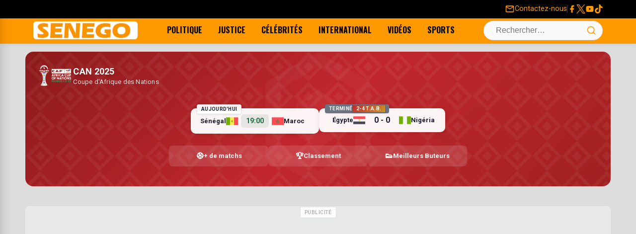

--- FILE ---
content_type: text/html; charset=UTF-8
request_url: https://senego.com/arret-sur-image-elhadj-diouf-et-issiar-dia-decontractes-regardez_167436.html
body_size: 20147
content:
    <!doctype html>
<html lang="fr-FR">
    <head>
        <meta charset="UTF-8">
        <meta name="viewport" content="width=device-width, initial-scale=1.0"/>
        <link rel="profile" href="https://gmpg.org/xfn/11">
        <meta name='robots' content='max-image-preview:large' />
<title>Arrêt sur image: Elhadj Diouf et Issiar Dia décontractés&#8230; Regardez</title>
<link rel="canonical" href="https://senego.com/arret-sur-image-elhadj-diouf-et-issiar-dia-decontractes-regardez_167436.html" />
<link rel='dns-prefetch' href='//securepubads.g.doubleclick.net' />
<link rel='dns-prefetch' href='//pagead2.googlesyndication.com' />
<link rel='dns-prefetch' href='//cdn.ad.plus' />
<meta name="description" content="&nbsp;">
<meta property="og:title" content="Arrêt sur image: Elhadj Diouf et Issiar Dia décontractés&#8230; Regardez" />
<meta property="og:description" content="&nbsp;" />
<meta property="og:url" content="https://senego.com/arret-sur-image-elhadj-diouf-et-issiar-dia-decontractes-regardez_167436.html" />
<meta property="og:site_name" content="Senego.com - Actualité au Sénégal" />
<meta property="og:type" content="article" />
<meta property="og:image" content="https://senego.com/wp-content/uploads/2014/05/senego_el.webp" />
<meta property="fb:app_id" content="132113483494443" />
<meta property="article:published_time" content="2014-05-30T10:31:23+00:00" />
<meta property="article:modified_time" content="2018-02-24T04:19:25+00:00" />
<meta name="twitter:card" content="summary_large_image" />
<meta name="twitter:title" content="Arrêt sur image: Elhadj Diouf et Issiar Dia décontractés&#8230; Regardez" />
<meta name="twitter:description" content="&nbsp;" />
<meta name="twitter:image" content="https://senego.com/wp-content/uploads/2014/05/senego_el.webp" />
<meta name="twitter:site" content="@senego" />
<style id="critical-css"> /* CSS Critique Minimal - First Paint Only */ /* Prévention layout shift - Logo */ .site-branding img{width:210px;height:36px;display:block} /* Layout critique above-the-fold - Prévention layout shift complet */ .site-header{position:sticky;top:0;z-index:1010;height:88px} .top-bar{min-height:32px} .main-navigation-container{min-height:64px} /* Skeleton loading - Éviter FOUC */ .loading-skeleton{background:#f0f0f0;min-height:200px} .post-thumbnail{aspect-ratio:16/9;background:#f0f0f0} /* Critical responsive - Menu mobile */ .desktop-navigation{display:none} @media (min-width:992px){.desktop-navigation{display:flex} .menu-toggle-wrapper{display:none}} </style>
<link rel="preconnect" href="https://fonts.googleapis.com" crossorigin>
<link rel="preconnect" href="https://fonts.gstatic.com" crossorigin>
<link rel="preload" as="style" href="https://fonts.googleapis.com/css2?family=Oswald:wght@400;700&family=Roboto:wght@400;700&display=swap" onload="this.onload=null;this.rel='stylesheet'" crossorigin>
<noscript><link rel="stylesheet" href="https://fonts.googleapis.com/css2?family=Oswald:wght@400;700&family=Roboto:wght@400;700&display=swap" crossorigin></noscript>
<link rel="preload" as="image" href="https://senego.com/assets/logos/logo-rectangle.png">
<link rel="dns-prefetch" href="//fonts.googleapis.com">
<link rel="dns-prefetch" href="//fonts.gstatic.com">
<link rel="dns-prefetch" href="//senego.com">
<link rel="preload" as="image" href="https://senego.com/wp-content/uploads/2014/05/senego_el.webp">
<style id='wp-img-auto-sizes-contain-inline-css'>
img:is([sizes=auto i],[sizes^="auto," i]){contain-intrinsic-size:3000px 1500px}
/*# sourceURL=wp-img-auto-sizes-contain-inline-css */
</style>
<link data-optimized="2" rel="stylesheet" href="https://senego.com/wp-content/litespeed/css/b675b03b75a2f58ddca9f45f2dd3f839.css?ver=989a4" />

<script id="post-views-counter-frontend-js-before" src="[data-uri]" defer></script>

<script type="application/ld+json">{
    "@context": "https://schema.org",
    "@type": "NewsArticle",
    "mainEntityOfPage": {
        "@type": "WebPage",
        "@id": "https://senego.com/arret-sur-image-elhadj-diouf-et-issiar-dia-decontractes-regardez_167436.html"
    },
    "headline": "Arr\u00eat sur image: Elhadj Diouf et Issiar Dia d\u00e9contract\u00e9s&#8230; Regardez",
    "description": "&nbsp;",
    "datePublished": "2014-05-30T10:31:23+00:00",
    "dateModified": "2018-02-24T04:19:25+00:00",
    "author": {
        "@type": "Person",
        "name": "Mbaye Wade",
        "url": "https://senego.com/author/jonasy"
    },
    "publisher": {
        "@type": "NewsMediaOrganization",
        "name": "Senego.com - Actualit\u00e9 au S\u00e9n\u00e9gal",
        "url": "https://senego.com",
        "logo": {
            "@type": "ImageObject",
            "url": "https://senego.com/assets/logos/logo-rectangle.png",
            "width": 600,
            "height": 60
        },
        "sameAs": [
            "https://www.facebook.com/senegosite",
            "https://twitter.com/senego",
            "https://www.youtube.com/channel/UCwzMh0iy29fijWI8H27RrAg"
        ]
    },
    "image": {
        "@type": "ImageObject",
        "url": "https://senego.com/wp-content/uploads/2014/05/senego_el.webp",
        "width": 600,
        "height": 398
    },
    "commentCount": 1,
    "comment": [
        {
            "@type": "Comment",
            "dateCreated": "2014-05-30T13:19:17+00:00",
            "author": {
                "@type": "Person",
                "name": "pol"
            },
            "text": "on s'en fou i don't give a damn mem s'il sont entrain de se masturber niom le rek doul way"
        }
    ],
    "interactionStatistic": [
        {
            "@type": "InteractionCounter",
            "interactionType": "https://schema.org/CommentAction",
            "userInteractionCount": 1
        }
    ]
}</script>
                <script type="text/javascript" src="[data-uri]" defer></script>   
</head>


<body class="wp-singular post-template-default single single-post postid-167436 single-format-standard wp-theme-senego">
    <a class="skip-link screen-reader-text" href="#content">Skip to content</a>

<div id="page" class="site">

    <header id="masthead" class="site-header" role="banner">

        <!-- TOP BAR (Redesigned) -->
        <div class="top-bar">
            <div class="container">
                <div class="top-bar-left">
                    <!-- Intentionally left empty -->
                </div>
                <div class="top-bar-right">
                    <a href="https://senego.com/contacter-senego" class="contact-link">
                        <svg class="very-top-menu-icon" viewBox="0 0 24 24" width="18" height="18">
                            <path fill="currentColor"
                                  d="M22 6c0-1.1-.9-2-2-2H4c-1.1 0-2 .9-2 2v12c0 1.1.9 2 2 2h16c1.1 0 2-.9 2-2V6zm-2 0l-8 5-8-5h16zm0 12H4V8l8 5 8-5v10z"></path>
                        </svg>
                        <span>Contactez-nous</span>
                    </a>
                    <span class="top-bar-separator"></span>
                    <div class="social-links">
                        <a href="https://www.facebook.com/senegosite" target="_blank" rel="noopener noreferrer"
                           aria-label="Facebook">
                            <svg class="social-icon" width="24" height="24" viewBox="0 0 24 24">
                                <path fill="currentColor"
                                      d="M18 2H15a5 5 0 0 0-5 5v3H7v4h3v8h4v-8h3l1-4h-4V7a1 1 0 0 1 1-1h3V2z"/>
                            </svg>
                        </a>
                        <a href="https://x.com/senego" target="_blank" rel="noopener noreferrer" aria-label="Twitter">
                            <svg class="social-icon" width="24" height="24" viewBox="0 0 1200 1227">
                                <path fill="currentColor"
                                      d="M714.163 519.284L1160.89 0H1055.03L667.137 450.887L357.328 0H0l468.492 681.821L0 1226.37h105.866l409.625-476.152L842.672 1226.37h357.328L714.137 519.284h.026zM569.165 687.828L521.697 619.934L144.011 79.6944H306.615l304.797 436.001L658.88 583.579L1055.08 1150.3H892.476L569.165 687.854v-.026z"/>
                            </svg>
                        </a>
                        <a href="https://www.youtube.com/channel/UCwzMh0iy29fijWI8H27RrAg" target="_blank"
                           rel="noopener noreferrer" aria-label="YouTube">
                            <svg class="social-icon" width="24" height="24" viewBox="0 0 24 24">
                                <path fill="currentColor"
                                      d="M21.582 6.186a2.483 2.483 0 0 0-1.752-1.751C18.265 4 12 4 12 4s-6.265 0-7.83.435A2.483 2.483 0 0 0 2.418 6.186C2 7.863 2 12 2 12s0 4.137.418 5.814a2.483 2.483 0 0 0 1.752 1.751C5.735 20 12 20 12 20s6.265 0 7.83-.435a2.483 2.483 0 0 0 1.752-1.751C22 16.137 22 12 22 12s0-4.137-.418-5.814zM10 15.214V8.786L15 12l-5 3.214z"/>
                            </svg>
                        </a>
                        <a href="https://www.tiktok.com/@senego.com" target="_blank" rel="noopener noreferrer"
                           aria-label="Tiktok">
                            <svg class="social-icon" width="24" height="24" viewBox="0 0 24 24">
                                <path fill="currentColor"
                                      d="M12.53.02C13.84 0 15.14.01 16.44 0c.08 1.53.63 3.09 1.75 4.17 1.12 1.11 2.7 1.62 4.24 1.79v4.03c-1.44-.05-2.89-.35-4.2-.97-.57-.26-1.1-.59-1.62-.93-.01 2.92.01 5.84-.02 8.75-.08 1.4-.54 2.79-1.35 3.94-1.31 1.92-3.58 3.17-5.91 3.21-1.43.08-2.86-.31-4.08-1.03-2.02-1.19-3.44-3.37-3.65-5.71-.02-.5-.03-1-.01-1.49.18-1.9 1.12-3.72 2.58-4.96 1.66-1.44 3.98-2.13 6.15-1.72.02 1.48-.04 2.96-.04 4.44-.99-.32-2.15-.23-3.02.37-.63.41-1.11 1.04-1.36 1.75-.21.51-.15 1.07-.14 1.61.24 1.64 1.82 3.02 3.5 2.87 1.12-.01 2.19-.66 2.77-1.61.19-.33.4-.67.41-1.06.1-1.79.06-3.57.07-5.36.01-4.03-.01-8.05.02-12.07z"/>
                            </svg>
                        </a>
                    </div>
                </div>
            </div>
        </div>

        <!-- MAIN NAVIGATION BAR -->
        <div class="main-navigation-container">
            <div class="container">
                <div class="menu-toggle-wrapper">
                    <button id="drawer-toggle" class="drawer-toggle" aria-controls="drawer-menu" aria-expanded="false"
                            aria-label="Ouvrir le menu">
                        <svg class="icon icon-menu" width="24" height="24" viewBox="0 0 24 24" fill="none"
                             stroke="currentColor" stroke-width="2" stroke-linecap="round" stroke-linejoin="round">
                            <line x1="3" y1="12" x2="21" y2="12"></line>
                            <line x1="3" y1="6" x2="21" y2="6"></line>
                            <line x1="3" y1="18" x2="21" y2="18"></line>
                        </svg>
                    </button>
                </div>
                <div class="site-branding"><a href="https://senego.com/" rel="home"><img width="210"
                                                                                                           height="36"
                                                                                                           src="https://senego.com/assets/logos/logo-rectangle.png"
                                                                                                           class="site-logo"
                                                                                                           alt="Senego.com &#8211; Actualité au Sénégal, toute actualité du jour"/></a>
                </div>
                <nav class="desktop-navigation"
                     aria-label="Primary Desktop Menu"><ul id="primary-menu-desktop" class="menu"><li id="menu-item-219583" class="menu-item menu-item-type-taxonomy menu-item-object-category menu-item-219583"><a href="https://senego.com/rubrique/politique" title="Toute l&rsquo;actualité Politique du Sénégal">Politique</a></li>
<li id="menu-item-1850946" class="menu-item menu-item-type-taxonomy menu-item-object-category menu-item-1850946"><a href="https://senego.com/rubrique/justice">Justice</a></li>
<li id="menu-item-219514" class="menu-item menu-item-type-taxonomy menu-item-object-category current-post-ancestor current-menu-parent current-post-parent menu-item-219514"><a href="https://senego.com/rubrique/culture/people" title="Toute l&rsquo;actualité People du Sénégal">Célébrités</a></li>
<li id="menu-item-1005502" class="menu-item menu-item-type-taxonomy menu-item-object-category menu-item-1005502"><a href="https://senego.com/rubrique/international">International</a></li>
<li id="menu-item-1850947" class="menu-item menu-item-type-taxonomy menu-item-object-category menu-item-1850947"><a href="https://senego.com/rubrique/video">Vidéos</a></li>
<li id="menu-item-1850945" class="menu-item menu-item-type-taxonomy menu-item-object-category menu-item-1850945"><a href="https://senego.com/rubrique/sport">Sports</a></li>
</ul></nav>
                <div class="header-actions">
    <div class="search-form-container">
        <form role="search" method="get" class="search-form" action="https://senego.com/">
            <label class="screen-reader-text" for="search-field-header">Search for:</label>
            <input type="search" id="search-field-header" class="search-field" placeholder="Rechercher…" value="" name="s" />
            <button type="submit" class="search-submit" aria-label="Lancer la recherche">
                <svg class="icon icon-search" width="20" height="20" viewBox="0 0 24 24" fill="none" stroke="currentColor" stroke-width="2" stroke-linecap="round" stroke-linejoin="round">
                    <circle cx="11" cy="11" r="8"/>
                    <line x1="21" y1="21" x2="16.65" y2="16.65"/>
                </svg>
            </button>
        </form>
        <button id="search-toggle" class="search-toggle" aria-label="Ouvrir la recherche">
            <svg class="icon icon-search" width="24" height="24" viewBox="0 0 24 24" fill="none" stroke="currentColor" stroke-width="2" stroke-linecap="round" stroke-linejoin="round">
                <circle cx="11" cy="11" r="8"/>
                <line x1="21" y1="21" x2="16.65" y2="16.65"/>
            </svg>
            <svg class="icon icon-close" width="24" height="24" viewBox="0 0 24 24" fill="none" stroke="currentColor" stroke-width="2" stroke-linecap="round" stroke-linejoin="round">
                <line x1="18" y1="6" x2="6" y2="18"/>
                <line x1="6" y1="6" x2="18" y2="18"/>
            </svg>
        </button>
    </div></div>
            </div>
        </div>

    </header><!-- #masthead -->

    <!-- DRAWER MENU (Off-canvas for Mobile) -->
    <div id="drawer-menu-overlay" class="drawer-menu-overlay"></div>
    <nav id="drawer-menu" class="drawer-menu" role="dialog" aria-modal="true" aria-labelledby="drawer-menu-title">
        <div class="drawer-header"><h2 id="drawer-menu-title" class="drawer-title">Menu</h2>
            <button id="drawer-close" class="drawer-close" aria-label="Fermer le menu">
                <svg width="24" height="24" viewBox="0 0 24 24" fill="none" stroke="currentColor" stroke-width="2"
                     stroke-linecap="round" stroke-linejoin="round">
                    <line x1="18" y1="6" x2="6" y2="18"></line>
                    <line x1="6" y1="6" x2="18" y2="18"></line>
                </svg>
            </button>
        </div>
        <div class="drawer-content"><ul id="drawer-primary-menu" class="menu drawer-navigation"><li class="menu-item menu-item-type-taxonomy menu-item-object-category menu-item-219583"><a href="https://senego.com/rubrique/politique" title="Toute l&rsquo;actualité Politique du Sénégal">Politique</a></li>
<li class="menu-item menu-item-type-taxonomy menu-item-object-category menu-item-1850946"><a href="https://senego.com/rubrique/justice">Justice</a></li>
<li class="menu-item menu-item-type-taxonomy menu-item-object-category current-post-ancestor current-menu-parent current-post-parent menu-item-219514"><a href="https://senego.com/rubrique/culture/people" title="Toute l&rsquo;actualité People du Sénégal">Célébrités</a></li>
<li class="menu-item menu-item-type-taxonomy menu-item-object-category menu-item-1005502"><a href="https://senego.com/rubrique/international">International</a></li>
<li class="menu-item menu-item-type-taxonomy menu-item-object-category menu-item-1850947"><a href="https://senego.com/rubrique/video">Vidéos</a></li>
<li class="menu-item menu-item-type-taxonomy menu-item-object-category menu-item-1850945"><a href="https://senego.com/rubrique/sport">Sports</a></li>
</ul></div>
    </nav>
    <div id="content" class="container">


<div class="sf-widget">

    <!-- En-tête avec logo CAN 2025 -->
    <header class="sf-widget-header">
        <div class="sf-widget-branding">
            <img src="https://senego.com/wp-content/plugins/senego-football/assets/images/afcon2025_logo_land_color-v1.webp" alt="CAN 2025" class="sf-widget-logo-img">
            <div class="sf-widget-tagline">
                <span class="sf-tagline-main">CAN 2025</span>
                <span class="sf-tagline-sub">Coupe d'Afrique des Nations</span>
            </div>
        </div>
            </header>

    
        
        <!-- Grille des matchs (sans tabs, mélangés par proximité) -->
                    <div class="sf-matches-grid">
                                    <div class="sf-match-wrapper">
                            <a href="https://senego.com/can-2025/match/19586313/" class="sf-match-compact">
        <!-- Légende date -->
        <div class="sf-compact-date sf-date-upcoming">
            Aujourd&#039;hui                    </div>
        <!-- Équipe domicile -->
        <div class="sf-compact-team sf-compact-home">
            <span class="sf-compact-name">Sénégal</span>
                            <img src="https://cdn.sportmonks.com/images/soccer/teams/30/18558.png" alt="Sénégal" class="sf-compact-logo">
                    </div>

        <!-- Score / Heure -->
        <div class="sf-compact-center">
                            <span class="sf-compact-time">19:00</span>
                    </div>

        <!-- Équipe extérieur -->
        <div class="sf-compact-team sf-compact-away">
                            <img src="https://cdn.sportmonks.com/images/soccer/teams/23/18551.png" alt="Maroc" class="sf-compact-logo">
                        <span class="sf-compact-name">Maroc</span>
        </div>
    </a>
                        </div>
                                    <div class="sf-match-wrapper">
                            <a href="https://senego.com/can-2025/match/19380271/" class="sf-match-compact">
        <!-- Légende date -->
        <div class="sf-compact-date sf-date-finished sf-has-penalties">
            Terminé                            <span class="sf-compact-tab">2-4 t.a.b.</span>
                    </div>
        <!-- Équipe domicile -->
        <div class="sf-compact-team sf-compact-home">
            <span class="sf-compact-name">Égypte</span>
                            <img src="https://cdn.sportmonks.com/images/soccer/teams/18/18546.png" alt="Égypte" class="sf-compact-logo">
                    </div>

        <!-- Score / Heure -->
        <div class="sf-compact-center">
                            <span class="sf-compact-score">0 - 0</span>
                    </div>

        <!-- Équipe extérieur -->
        <div class="sf-compact-team sf-compact-away">
                            <img src="https://cdn.sportmonks.com/images/soccer/teams/17/18737.png" alt="Nigéria" class="sf-compact-logo">
                        <span class="sf-compact-name">Nigéria</span>
        </div>
    </a>
                        </div>
                
                <!-- Menu de navigation rapide -->
                <nav class="sf-quick-nav">
                    <a href="https://senego.com/can-2025/" class="sf-quick-nav-link">
                        <span class="sf-quick-nav-icon">⚽</span>
                        <span class="sf-quick-nav-text">+ de matchs</span>
                    </a>
                    <a href="https://senego.com/can-2025/classement/" class="sf-quick-nav-link">
                        <span class="sf-quick-nav-icon">🏆</span>
                        <span class="sf-quick-nav-text">Classement</span>
                    </a>
                    <a href="https://senego.com/can-2025/buteurs/" class="sf-quick-nav-link">
                        <span class="sf-quick-nav-icon">👟</span>
                        <span class="sf-quick-nav-text"><span class="sf-hide-mobile">Meilleurs </span>Buteurs</span>
                    </a>
                </nav>
            </div>
        
    
</div>

<!-- Script pour les interactions (si nécessaire) -->
<script src="[data-uri]" defer></script>
<!-- [DEBUG BANNER] Found config for 'top_banner_campaign_client' -->
<!-- [DEBUG BANNER] -> RESULT: OUT of schedule. -->
<!-- [DEBUG BANNER] No active and scheduled banner found for 'top_banner'. -->
<!-- [DEBUG BANNER] Found config for 'top_banner_campaign_client_2' -->
<!-- [DEBUG BANNER] -> RESULT: OUT of schedule. -->
<!-- [DEBUG BANNER] No active and scheduled banner found for 'top_banne2'. -->
<style>@media (min-width: 768px) { #ad-5983566466-696ca3b06bb40 { min-height: 280px !important; } }@media (max-width: 767px) { #ad-5983566466-696ca3b06bb40 { min-height: 412px !important; } }</style><div class="gam-ad-container gam-ad-between-sections" id="ad-5983566466-696ca3b06bb40">
    
<ins class="adsbygoogle"
     style="display:block"
     data-ad-client="ca-pub-2842182435104673"
     data-ad-slot="5983566466"
     data-ad-format="auto"
     data-full-width-responsive="true"></ins>
<script>
     // Chargement immédiat - PAS DE LAZY LOADING
     (adsbygoogle = window.adsbygoogle || []).push({});
</script>
</div>
    <div class="standard-content-area">
        <main id="main" class="site-main">

            
<article id="post-167436" class="single-post-layout post-167436 post type-post status-publish format-standard has-post-thumbnail hentry category-people category-photos category-senegal tag-el-hadj-diouf tag-issiar" itemscope itemtype="https://schema.org/NewsArticle">
    <header class="entry-header">
        <nav class="breadcrumbs" aria-label="Breadcrumb"><ol itemscope itemtype="https://schema.org/BreadcrumbList"><li class="item-home" itemprop="itemListElement" itemscope itemtype="https://schema.org/ListItem"><a itemprop="item" class="bread-link bread-home" href="https://senego.com" title="Accueil"><span itemprop="name">Accueil</span></a><meta itemprop="position" content="1" /></li><li class="separator separator-home"> › </li><li class="item-cat item-cat-senegal" itemprop="itemListElement" itemscope itemtype="https://schema.org/ListItem"><a itemprop="item" href="https://senego.com/rubrique/senegal"><span itemprop="name">Sénégal</span></a><meta itemprop="position" content="2" /></li><li class="separator"> › </li><li class="item-current item-167436" itemprop="itemListElement" itemscope itemtype="https://schema.org/ListItem"><strong class="bread-current bread-167436" itemprop="name" title="Arrêt sur image: Elhadj Diouf et Issiar Dia décontractés&#8230; Regardez">Arrêt sur image: Elhadj Diouf et Issiar Dia décontractés&#8230; Regardez</strong><meta itemprop="position" content="3" /></li></ol></nav>        <h1 class="entry-title" itemprop="headline">Arrêt sur image: Elhadj Diouf et Issiar Dia décontractés&#8230; Regardez</h1>

        <div class="entry-meta">
            <span class="posted-on">Publié le <time class="entry-date published" datetime="2014-05-30T10:31:23+00:00" itemprop="datePublished">30 Mai 2014, à 10:31</time><meta itemprop="dateModified" content="2018-02-24T04:19:25+00:00"></span><span class="byline"> par <span class="author vcard" itemprop="author" itemscope itemtype="https://schema.org/Person"><span itemprop="name">Mbaye Wade</span></span></span>        </div><!-- .entry-meta -->
    </header><!-- .entry-header -->

                <div class="post-thumbnail" style="aspect-ratio: 16/9; overflow: hidden;" itemprop="image" itemscope itemtype="https://schema.org/ImageObject">
                <img width="600" height="398" src="https://senego.com/wp-content/uploads/2014/05/senego_el.webp" class="attachment-news-theme-featured size-news-theme-featured wp-post-image" alt="" style="width: 100%; height: 100%; object-fit: cover;" loading="eager" fetchpriority="high" itemprop="url" decoding="async" sizes="(max-width: 768px) 100vw, 1200px" />            </div><!-- .post-thumbnail -->
        
    <div class="entry-content" itemprop="articleBody">
        <p>&nbsp;</p>
</p>    </div><!-- .entry-content -->
    <!-- FORMULAIRE DE COMMENTAIRE INLINE - Utilise les mêmes classes que comments.php -->
    <div class="inline-comment-form-section">
        <div class="info-opinion">Votre avis sera publié et visible par des milliers de lecteurs. Veuillez l’exprimer dans un langage respectueux.</div>
        <div class="comment-form-wrapper">
            <form action="https://senego.com/wp-comments-post.php" method="post" id="inline-commentform" class="comment-form" novalidate>

                <!-- Champ de commentaire principal -->
                <p class="comment-form-comment">
                    <label for="inline-comment" class="screen-reader-text">Commentaire</label>
                    <textarea id="inline-comment" name="comment" cols="45" rows="3" maxlength="65525" required="required" placeholder="Exprimez votre avis !"></textarea>
                </p>

                
                <!-- Champs nom et email (seulement si utilisateur non connecté) -->
                                    <p class="comment-form-author" style="display: none;">
                        <label for="inline-author">Nom</label>
                        <input id="inline-author" name="author" type="text" value="" size="30" maxlength="245" placeholder="Votre nom" />
                    </p>

                    <p class="comment-form-email" style="display: none;">
                        <label for="inline-email">E-mail (ne sera pas visible)</label>
                        <input id="inline-email" name="email" type="email" value="" size="30" maxlength="100" placeholder="Adresse E-mail" />
                    </p>

                                            <p class="comment-form-cookies-consent" style="display: none;">
                            <input id="wp-comment-cookies-consent" name="wp-comment-cookies-consent" type="checkbox" value="yes" />
                            <label for="wp-comment-cookies-consent">Enregistrer mon nom, mon e-mail et mon site web dans le navigateur pour mon prochain commentaire.</label>
                        </p>
                                    
                <!-- Champs cachés WordPress -->
                <input name="comment_post_ID" type="hidden" value="167436" />
                <input name="comment_parent" id="comment_parent" type="hidden" value="0" />
                <input type="hidden" id="_wpnonce" name="_wpnonce" value="54c5b981a3" /><input type="hidden" name="_wp_http_referer" value="/arret-sur-image-elhadj-diouf-et-issiar-dia-decontractes-regardez_167436.html" />
                <!-- Bouton de soumission (caché initialement) -->
                <p class="form-submit" style="display: none;">
                    <input name="submit" type="submit" id="inline-submit" class="submit" value="Publier le commentaire" />
                </p>

            </form>
        </div>
    </div>
<div class="share-button-bar">
    <ul class="share-button-list">
        <li class="share-button-item">
            <!-- CORRECTION: On utilise rawurlencode() directement dans le href pour l'URL du post. -->
            <a href="https://www.facebook.com/sharer/sharer.php?u=https%3A%2F%2Fsenego.com%2Farret-sur-image-elhadj-diouf-et-issiar-dia-decontractes-regardez_167436.html" target="_blank" rel="noopener noreferrer" class="share-button facebook" aria-label="Partager sur Facebook">
                <svg class="share-icon" width="24" height="24" viewBox="0 0 24 24" fill="currentColor" xmlns="http://www.w3.org/2000/svg"><path d="M18 2H15C13.6739 2 12.4021 2.52678 11.4645 3.46447C10.5268 4.40215 10 5.67392 10 7V10H7V14H10V22H14V14H17L18 10H14V7C14 6.73478 14.1054 6.48043 14.2929 6.29289C14.4804 6.10536 14.7348 6 15 6H18V2Z"/></svg>
                <span class="share-label">Partager</span>
            </a>
        </li>
        <li class="share-button-item">
            <!-- CORRECTION: On encode le titre et l'URL séparément. -->
            <a href="https://twitter.com/intent/tweet?text=Arr%C3%AAt%20sur%20image%3A%20Elhadj%20Diouf%20et%20Issiar%20Dia%20d%C3%A9contract%C3%A9s%26%238230%3B%20Regardez&amp;url=https%3A%2F%2Fsenego.com%2Farret-sur-image-elhadj-diouf-et-issiar-dia-decontractes-regardez_167436.html" target="_blank" rel="noopener noreferrer" class="share-button twitter" aria-label="Partager sur X">
                <svg class="share-icon" width="24" height="24" viewBox="0 0 1200 1227" fill="currentColor" xmlns="http://www.w3.org/2000/svg"><path d="M714.163 519.284L1160.89 0H1055.03L667.137 450.887L357.328 0H0L468.492 681.821L0 1226.37H105.866L515.491 750.218L842.672 1226.37H1200L714.137 519.284H714.163ZM569.165 687.828L521.697 619.934L144.011 79.6944H306.615L611.412 515.685L658.88 583.579L1055.08 1150.3H892.476L569.165 687.854V687.828Z"/></svg>
                <span class="share-label">Partager</span>
            </a>
        </li>
        <li class="share-button-item">
            <!-- CORRECTION: On encode le titre et l'URL séparément. -->
            <a href="https://api.whatsapp.com/send?text=Arr%C3%AAt%20sur%20image%3A%20Elhadj%20Diouf%20et%20Issiar%20Dia%20d%C3%A9contract%C3%A9s%26%238230%3B%20Regardez%20https%3A%2F%2Fsenego.com%2Farret-sur-image-elhadj-diouf-et-issiar-dia-decontractes-regardez_167436.html" target="_blank" rel="noopener noreferrer" class="share-button whatsapp" aria-label="Partager sur WhatsApp">
                <svg stroke="currentColor" fill="currentColor" stroke-width="0"  viewBox="0 0 448 512" width="24" height="24" xmlns="http://www.w3.org/2000/svg">
                    <path d="M380.9 97.1C339 55.1 283.2 32 223.9 32c-122.4 0-222 99.6-222 222 0 39.1 10.2 77.3 29.6 111L0 480l117.7-30.9c32.4 17.7 68.9 27 106.1 27h.1c122.3 0 224.1-99.6 224.1-222 0-59.3-25.2-115-67.1-157zm-157 341.6c-33.2 0-65.7-8.9-94-25.7l-6.7-4-69.8 18.3L72 359.2l-4.4-7c-18.5-29.4-28.2-63.3-28.2-98.2 0-101.7 82.8-184.5 184.6-184.5 49.3 0 95.6 19.2 130.4 54.1 34.8 34.9 56.2 81.2 56.1 130.5 0 101.8-84.9 184.6-186.6 184.6zm101.2-138.2c-5.5-2.8-32.8-16.2-37.9-18-5.1-1.9-8.8-2.8-12.5 2.8-3.7 5.6-14.3 18-17.6 21.8-3.2 3.7-6.5 4.2-12 1.4-32.6-16.3-54-29.1-75.5-66-5.7-9.8 5.7-9.1 16.3-30.3 1.8-3.7.9-6.9-.5-9.7-1.4-2.8-12.5-30.1-17.1-41.2-4.5-10.8-9.1-9.3-12.5-9.5-3.2-.2-6.9-.2-10.6-.2-3.7 0-9.7 1.4-14.8 6.9-5.1 5.6-19.4 19-19.4 46.3 0 27.3 19.9 53.7 22.6 57.4 2.8 3.7 39.1 59.7 94.8 83.8 35.2 15.2 49 16.5 66.6 13.9 10.7-1.6 32.8-13.4 37.4-26.4 4.6-13 4.6-24.1 3.2-26.4-1.3-2.5-5-3.9-10.5-6.6z"></path>
                </svg>
                <span class="share-label">Partager</span>
            </a>
        </li>
        <li class="share-button-item">
            <a href="#comments-section" class="share-button comments-link" aria-label="Voir les commentaires">
                <svg class="share-icon" width="24" height="24" viewBox="0 0 24 24" fill="none" stroke="currentColor" stroke-width="2" stroke-linecap="round" stroke-linejoin="round" xmlns="http://www.w3.org/2000/svg"><path d="M21 11.5a8.38 8.38 0 0 1-.9 3.8 8.5 8.5 0 0 1-7.6 4.7 8.38 8.38 0 0 1-3.8-.9L3 21l1.9-5.7a8.38 8.38 0 0 1-.9-3.8 8.5 8.5 0 0 1 4.7-7.6 8.38 8.38 0 0 1 3.8-.9h.5a8.48 8.48 0 0 1 8 8v.5z"></path></svg>
                <span class="comment-label">1</span>
            </a>
        </li>
    </ul>
</div>
<!-- [DEBUG BANNER] Found config for 'bellow_post_campaign_client' -->
<!-- [DEBUG BANNER] -> Checking 'advanced' schedule -->
<!-- [DEBUG BANNER] -> RESULT: OUT of advanced schedule. -->
<!-- [DEBUG BANNER] No active and scheduled banner found for 'bellow_post'. -->
    <footer class="entry-footer">
            </footer><!-- .entry-footer -->

    <div class="taboolaAdWrapper" aria-hidden="true" style="min-width: 320px">
                <div class="adSpaceContent adSpaceHeader">
                    <div id="taboola-below-article-thumbnails"></div>
                    <script type="text/javascript" src="[data-uri]" defer></script>
                </div>
            </div>
<div id="comments-section" class="comments-area" aria-label="Commentaires des lecteurs">

            <h2 class="comments-title">
            Un commentaire        </h2><!-- .comments-title -->

        <ol class="comment-list">
                        <li id="comment-95537" class="comment even thread-even depth-1" itemprop="comment" itemscope itemtype="https://schema.org/Comment">
            <article id="div-comment-95537" class="comment-body">
                <div class="comment-main">
                    <div class="comment-bubble">
                        <div class="comment-author-name" itemprop="author" itemscope itemtype="https://schema.org/Person">
                            <span itemprop="name">pol</span>
                        </div>
                                                <div class="comment-content" itemprop="text">
                            <p>on s&rsquo;en fou i don&rsquo;t give a damn mem s&rsquo;il sont entrain de se masturber niom le rek doul way</p><br />                        </div>
                    </div>
                    <footer class="comment-meta">
                        <a href="https://senego.com/arret-sur-image-elhadj-diouf-et-issiar-dia-decontractes-regardez_167436.html#comment-95537" class="comment-timestamp">
                            <time datetime="2014-05-30T13:19:17+00:00" itemprop="dateCreated">
                                Le 30 mai 2014 à 13h19                            </time>
                        </a>
                        <span class="reply-link-wrapper"><a rel="nofollow" class="comment-reply-link" href="https://senego.com/arret-sur-image-elhadj-diouf-et-issiar-dia-decontractes-regardez_167436.html?replytocom=95537#respond" data-commentid="95537" data-postid="167436" data-belowelement="div-comment-95537" data-respondelement="respond" data-replyto="Répondre à pol" aria-label="Répondre à pol">Répondre</a></span>                                            </footer><!-- .comment-meta -->
                </div><!-- .comment-main -->
            </article><!-- .comment-body -->
            </li><!-- #comment-## -->
        </ol><!-- .comment-list -->

        	<div id="respond" class="comment-form-wrapper">
		<h3 id="reply-title" class="comment-reply-title">Laisser un commentaire <small><a rel="nofollow" id="cancel-comment-reply-link" href="/arret-sur-image-elhadj-diouf-et-issiar-dia-decontractes-regardez_167436.html#respond" style="display:none;">Annuler la réponse</a></small></h3><form action="https://senego.com/wp-comments-post.php" method="post" id="commentform" class="comment-form"><div id="comment-form-submit-status" role="status" style="display: none; padding: 10px; margin-bottom: 15px; border-radius: 4px;"></div><p class="comment-form-comment"><label for="comment" class="screen-reader-text">Commentaire</label><textarea id="comment" name="comment" cols="45" rows="5" maxlength="65525" required="required" placeholder="Qu&#039;en pensez-vous ?"></textarea></p><p class="comment-form-author"><label for="author">Nom</label> <input id="author" name="author" type="text" value="" size="30" maxlength="245" placeholder="Votre nom"/></p>
<p class="comment-form-email"><label for="email">E-mail (ne sera pas visible)</label> <input id="email" name="email" type="email" value="" size="30" maxlength="100" placeholder="Adresse E-mail"/></p>

<p class="comment-form-cookies-consent"><input id="wp-comment-cookies-consent" name="wp-comment-cookies-consent" type="checkbox" value="yes" /> <label for="wp-comment-cookies-consent">Enregistrer mon nom, mon e-mail et mon site dans le navigateur pour mon prochain commentaire.</label></p>
<p class="form-submit"><input name="submit" type="submit" id="submit" class="submit" value="Publier le commentaire" /> <input type='hidden' name='comment_post_ID' value='167436' id='comment_post_ID' />
<input type='hidden' name='comment_parent' id='comment_parent' value='0' />
</p></form>	</div><!-- #respond -->
	
</div><!-- #comments -->

</article><!-- #post-167436 -->

        </main><!-- #main -->

        <!--        -->
<aside id="secondary" class="widget-area">

    <!-- [DEBUG BANNER] Found config for 'sidebar_campaign_client_C' -->
<!-- [DEBUG BANNER] -> RESULT: OUT of schedule. -->
<!-- [DEBUG BANNER] No active and scheduled banner found for 'sidebar_top'. -->
<!-- [DEBUG BANNER] Found config for 'sidebar_campaign_client_CC' -->
<!-- [DEBUG BANNER] -> RESULT: OUT of schedule. -->
<!-- [DEBUG BANNER] No active and scheduled banner found for 'sidebar_top_b'. -->
<style>@media (min-width: 768px) { #ad-7696158045-696ca3b06c4bc { min-height: 360px !important; } }@media (max-width: 767px) { #ad-7696158045-696ca3b06c4bc { min-height: 411px !important; } }</style><div class="gam-ad-container sidebar_top" id="ad-7696158045-696ca3b06c4bc">
    
<ins class="adsbygoogle"
     style="display:block"
     data-ad-client="ca-pub-2842182435104673"
     data-ad-slot="7696158045"
     data-ad-format="auto"
     data-full-width-responsive="true"></ins>
<script>
     // Chargement immédiat - PAS DE LAZY LOADING
     (adsbygoogle = window.adsbygoogle || []).push({});
</script>
</div>    <section class="widget widget_popular_weekly">
    <h2 class="widget-title">Débats de la Semaine</h2>
            <ol class="popular-weekly-list">
                            <li class="popular-weekly-item">
                    <a href="https://senego.com/farba-ngom-au-coeur-dun-scandale-en-prison-telephones-communications-transfrontalieres-et-contenus-sensibles-devoiles_1912524.html" class="popular-weekly-link">
                                                    <div class="popular-weekly-thumbnail" style="width: 60px; height: 60px; overflow: hidden; flex-shrink: 0;">
                                <img width="60" height="60" src="https://senego.com/wp-content/uploads/2026/01/farba-150x150.gif" class="attachment-60x60 size-60x60 wp-post-image" alt="" style="width: 100%; height: 100%; object-fit: cover;" loading="lazy" decoding="async" srcset="https://senego.com/wp-content/uploads/2026/01/farba-150x150.gif 150w, https://senego.com/wp-content/uploads/2026/01/farba-300x300.gif 300w, https://senego.com/wp-content/uploads/2026/01/farba-400x225.gif 400w, https://senego.com/wp-content/uploads/2026/01/farba-600x316.gif 600w, https://senego.com/wp-content/uploads/2026/01/farba.gif 1200w" sizes="auto, (max-width: 60px) 100vw, 60px" />                            </div>
                                                <div class="popular-weekly-content">
                            <h3 class="popular-weekly-title">Farba Ngom au cœur d&rsquo;un scandale en Prison: Téléphones, communications transfrontalières et contenus sensibles dévoilés</h3>
                            <span class="comment-count">
								<svg aria-hidden="true" width="14" height="14" viewBox="0 0 24 24" fill="none" xmlns="http://www.w3.org/2000/svg"><path d="M21 11.5C21 16.7467 16.7467 21 11.5 21C10.5384 21 9.60539 20.8521 8.729 20.574L3 22L4.426 16.271C4.14788 15.3946 4 14.4616 4 13.5C4 8.25329 8.25329 4 13.5 4C15.8649 4 18.0163 4.90234 19.5962 6.48223C20.0976 6.98365 20.5163 7.5563 20.836 8.182" stroke="currentColor" stroke-width="2" stroke-linecap="round" stroke-linejoin="round"/></svg>
								71							</span>
                        </div>
                    </a>
                </li>
                            <li class="popular-weekly-item">
                    <a href="https://senego.com/urgent-farba-ngom-et-tahirou-sarr-obtiennent-la-liberte-provisoire-et-un-controle-judiciaire_1911996.html" class="popular-weekly-link">
                                                    <div class="popular-weekly-thumbnail" style="width: 60px; height: 60px; overflow: hidden; flex-shrink: 0;">
                                <img width="60" height="60" src="https://senego.com/wp-content/uploads/2026/01/farba-tahirou-150x150.webp" class="attachment-60x60 size-60x60 wp-post-image" alt="" style="width: 100%; height: 100%; object-fit: cover;" loading="lazy" decoding="async" />                            </div>
                                                <div class="popular-weekly-content">
                            <h3 class="popular-weekly-title">Urgent &#8211; Farba Ngom et Tahirou Sarr obtiennent la liberté provisoire et un contrôle judiciaire</h3>
                            <span class="comment-count">
								<svg aria-hidden="true" width="14" height="14" viewBox="0 0 24 24" fill="none" xmlns="http://www.w3.org/2000/svg"><path d="M21 11.5C21 16.7467 16.7467 21 11.5 21C10.5384 21 9.60539 20.8521 8.729 20.574L3 22L4.426 16.271C4.14788 15.3946 4 14.4616 4 13.5C4 8.25329 8.25329 4 13.5 4C15.8649 4 18.0163 4.90234 19.5962 6.48223C20.0976 6.98365 20.5163 7.5563 20.836 8.182" stroke="currentColor" stroke-width="2" stroke-linecap="round" stroke-linejoin="round"/></svg>
								40							</span>
                        </div>
                    </a>
                </li>
                            <li class="popular-weekly-item">
                    <a href="https://senego.com/tournee-dans-le-nord-anta-babacar-ngom-demande-au-president-diomaye-faye-de-dissoudre-lassemblee-nationale_1911761.html" class="popular-weekly-link">
                                                    <div class="popular-weekly-thumbnail" style="width: 60px; height: 60px; overflow: hidden; flex-shrink: 0;">
                                <img width="60" height="60" src="https://senego.com/wp-content/uploads/2026/01/anta00091578-copie-150x150.webp" class="attachment-60x60 size-60x60 wp-post-image" alt="" style="width: 100%; height: 100%; object-fit: cover;" loading="lazy" decoding="async" />                            </div>
                                                <div class="popular-weekly-content">
                            <h3 class="popular-weekly-title">Tournée dans le nord : Anta Babacar Ngom demande au président Diomaye Faye de dissoudre l’Assemblée nationale </h3>
                            <span class="comment-count">
								<svg aria-hidden="true" width="14" height="14" viewBox="0 0 24 24" fill="none" xmlns="http://www.w3.org/2000/svg"><path d="M21 11.5C21 16.7467 16.7467 21 11.5 21C10.5384 21 9.60539 20.8521 8.729 20.574L3 22L4.426 16.271C4.14788 15.3946 4 14.4616 4 13.5C4 8.25329 8.25329 4 13.5 4C15.8649 4 18.0163 4.90234 19.5962 6.48223C20.0976 6.98365 20.5163 7.5563 20.836 8.182" stroke="currentColor" stroke-width="2" stroke-linecap="round" stroke-linejoin="round"/></svg>
								36							</span>
                        </div>
                    </a>
                </li>
                            <li class="popular-weekly-item">
                    <a href="https://senego.com/affaire-centif-le-pdg-de-gfm-birane-ndour-inculpe-et-place-sous-liberte-provisoire-par-le-doyen-des-juges_1913607.html" class="popular-weekly-link">
                                                    <div class="popular-weekly-thumbnail" style="width: 60px; height: 60px; overflow: hidden; flex-shrink: 0;">
                                <img width="60" height="60" src="https://senego.com/wp-content/uploads/2026/01/1768578349_img_9492-150x150.webp" class="attachment-60x60 size-60x60 wp-post-image" alt="" style="width: 100%; height: 100%; object-fit: cover;" loading="lazy" decoding="async" srcset="https://senego.com/wp-content/uploads/2026/01/1768578349_img_9492-150x150.webp 150w, https://senego.com/wp-content/uploads/2026/01/1768578349_img_9492-300x300.webp 300w, https://senego.com/wp-content/uploads/2026/01/1768578349_img_9492-400x225.webp 400w, https://senego.com/wp-content/uploads/2026/01/1768578349_img_9492-600x338.webp 600w, https://senego.com/wp-content/uploads/2026/01/1768578349_img_9492.webp 1200w" sizes="auto, (max-width: 60px) 100vw, 60px" />                            </div>
                                                <div class="popular-weekly-content">
                            <h3 class="popular-weekly-title">Affaire CENTIF : Le PDG de GFM Birane Ndour inculpé et placé sous liberté provisoire par le doyen des juges</h3>
                            <span class="comment-count">
								<svg aria-hidden="true" width="14" height="14" viewBox="0 0 24 24" fill="none" xmlns="http://www.w3.org/2000/svg"><path d="M21 11.5C21 16.7467 16.7467 21 11.5 21C10.5384 21 9.60539 20.8521 8.729 20.574L3 22L4.426 16.271C4.14788 15.3946 4 14.4616 4 13.5C4 8.25329 8.25329 4 13.5 4C15.8649 4 18.0163 4.90234 19.5962 6.48223C20.0976 6.98365 20.5163 7.5563 20.836 8.182" stroke="currentColor" stroke-width="2" stroke-linecap="round" stroke-linejoin="round"/></svg>
								24							</span>
                        </div>
                    </a>
                </li>
                            <li class="popular-weekly-item">
                    <a href="https://senego.com/derniere-minute-farba-ngom-reste-en-detention-tahirou-sarr-libre_1912114.html" class="popular-weekly-link">
                                                    <div class="popular-weekly-thumbnail" style="width: 60px; height: 60px; overflow: hidden; flex-shrink: 0;">
                                <img width="60" height="60" src="https://senego.com/wp-content/uploads/2025/10/1759942571_ngom-farba_8893-150x150.webp" class="attachment-60x60 size-60x60 wp-post-image" alt="" style="width: 100%; height: 100%; object-fit: cover;" loading="lazy" decoding="async" />                            </div>
                                                <div class="popular-weekly-content">
                            <h3 class="popular-weekly-title">Dernière minute: Farba Ngom reste en détention, Tahirou Sarr libre</h3>
                            <span class="comment-count">
								<svg aria-hidden="true" width="14" height="14" viewBox="0 0 24 24" fill="none" xmlns="http://www.w3.org/2000/svg"><path d="M21 11.5C21 16.7467 16.7467 21 11.5 21C10.5384 21 9.60539 20.8521 8.729 20.574L3 22L4.426 16.271C4.14788 15.3946 4 14.4616 4 13.5C4 8.25329 8.25329 4 13.5 4C15.8649 4 18.0163 4.90234 19.5962 6.48223C20.0976 6.98365 20.5163 7.5563 20.836 8.182" stroke="currentColor" stroke-width="2" stroke-linecap="round" stroke-linejoin="round"/></svg>
								21							</span>
                        </div>
                    </a>
                </li>
                            <li class="popular-weekly-item">
                    <a href="https://senego.com/photoscan-2025-diomaye-partage-la-joie-de-la-qualification-du-senegal-en-finale-video_1913010.html" class="popular-weekly-link">
                                                    <div class="popular-weekly-thumbnail" style="width: 60px; height: 60px; overflow: hidden; flex-shrink: 0;">
                                <img width="60" height="60" src="https://senego.com/wp-content/uploads/2026/01/12-150x150.webp" class="attachment-60x60 size-60x60 wp-post-image" alt="" style="width: 100%; height: 100%; object-fit: cover;" loading="lazy" decoding="async" />                            </div>
                                                <div class="popular-weekly-content">
                            <h3 class="popular-weekly-title">(Photos)Can 2025: Diomaye partage la joie de la qualification du Sénégal en finale (vidéo)</h3>
                            <span class="comment-count">
								<svg aria-hidden="true" width="14" height="14" viewBox="0 0 24 24" fill="none" xmlns="http://www.w3.org/2000/svg"><path d="M21 11.5C21 16.7467 16.7467 21 11.5 21C10.5384 21 9.60539 20.8521 8.729 20.574L3 22L4.426 16.271C4.14788 15.3946 4 14.4616 4 13.5C4 8.25329 8.25329 4 13.5 4C15.8649 4 18.0163 4.90234 19.5962 6.48223C20.0976 6.98365 20.5163 7.5563 20.836 8.182" stroke="currentColor" stroke-width="2" stroke-linecap="round" stroke-linejoin="round"/></svg>
								20							</span>
                        </div>
                    </a>
                </li>
                            <li class="popular-weekly-item">
                    <a href="https://senego.com/yarakh-voici-la-commercante-handicapee-tuee-dans-sa-boutique_1912514.html" class="popular-weekly-link">
                                                    <div class="popular-weekly-thumbnail" style="width: 60px; height: 60px; overflow: hidden; flex-shrink: 0;">
                                <img width="60" height="60" src="https://senego.com/wp-content/uploads/2026/01/capture-3-150x150.gif" class="attachment-60x60 size-60x60 wp-post-image" alt="" style="width: 100%; height: 100%; object-fit: cover;" loading="lazy" decoding="async" srcset="https://senego.com/wp-content/uploads/2026/01/capture-3-150x150.gif 150w, https://senego.com/wp-content/uploads/2026/01/capture-3-300x300.gif 300w, https://senego.com/wp-content/uploads/2026/01/capture-3-400x225.gif 400w, https://senego.com/wp-content/uploads/2026/01/capture-3-600x338.gif 600w, https://senego.com/wp-content/uploads/2026/01/capture-3.gif 1200w" sizes="auto, (max-width: 60px) 100vw, 60px" />                            </div>
                                                <div class="popular-weekly-content">
                            <h3 class="popular-weekly-title">Yarakh : Voici la commerçante handicapée tuée par des agresseurs dans sa boutique</h3>
                            <span class="comment-count">
								<svg aria-hidden="true" width="14" height="14" viewBox="0 0 24 24" fill="none" xmlns="http://www.w3.org/2000/svg"><path d="M21 11.5C21 16.7467 16.7467 21 11.5 21C10.5384 21 9.60539 20.8521 8.729 20.574L3 22L4.426 16.271C4.14788 15.3946 4 14.4616 4 13.5C4 8.25329 8.25329 4 13.5 4C15.8649 4 18.0163 4.90234 19.5962 6.48223C20.0976 6.98365 20.5163 7.5563 20.836 8.182" stroke="currentColor" stroke-width="2" stroke-linecap="round" stroke-linejoin="round"/></svg>
								16							</span>
                        </div>
                    </a>
                </li>
                            <li class="popular-weekly-item">
                    <a href="https://senego.com/montrez-les-videos-porno-les-partisans-de-farba-ngom-defient-frontalement-yacine-fall_1913389.html" class="popular-weekly-link">
                                                    <div class="popular-weekly-thumbnail" style="width: 60px; height: 60px; overflow: hidden; flex-shrink: 0;">
                                <img width="60" height="60" src="https://senego.com/wp-content/uploads/2026/01/img_6887-150x150.webp" class="attachment-60x60 size-60x60 wp-post-image" alt="" style="width: 100%; height: 100%; object-fit: cover;" loading="lazy" decoding="async" />                            </div>
                                                <div class="popular-weekly-content">
                            <h3 class="popular-weekly-title">« Montrez les vidéos porno »: Les partisans de Farba Ngom défient frontalement Yacine Fall</h3>
                            <span class="comment-count">
								<svg aria-hidden="true" width="14" height="14" viewBox="0 0 24 24" fill="none" xmlns="http://www.w3.org/2000/svg"><path d="M21 11.5C21 16.7467 16.7467 21 11.5 21C10.5384 21 9.60539 20.8521 8.729 20.574L3 22L4.426 16.271C4.14788 15.3946 4 14.4616 4 13.5C4 8.25329 8.25329 4 13.5 4C15.8649 4 18.0163 4.90234 19.5962 6.48223C20.0976 6.98365 20.5163 7.5563 20.836 8.182" stroke="currentColor" stroke-width="2" stroke-linecap="round" stroke-linejoin="round"/></svg>
								16							</span>
                        </div>
                    </a>
                </li>
                    </ol>
    </section>

    <div class="gam-sidebar-sticky-container gam-sidebar-sticky-right" id="gam-sidebar-sticky-1"><div class="gam-sidebar-sticky-wrapper"><div class="gam-sidebar-sticky-content" id="gam-sidebar-sticky-content-1"><style>@media (min-width: 768px) { #ad-4110209241-696ca3b06da06 { min-height: 250px !important; } }@media (max-width: 767px) { #ad-4110209241-696ca3b06da06 { min-height: 200px !important; } }</style><div class="gam-ad-container sidebar-sticky-ad sidebar-sticky-right" id="ad-4110209241-696ca3b06da06">
    
<ins class="adsbygoogle"
     style="display:block"
     data-ad-client="ca-pub-2842182435104673"
     data-ad-slot="4110209241"
     data-ad-format="auto"
     data-full-width-responsive="true"></ins>
<script>
     // Chargement immédiat - PAS DE LAZY LOADING
     (adsbygoogle = window.adsbygoogle || []).push({});
</script>
</div></div><div class="gam-sidebar-sticky-placeholder"></div></div></div>
</aside><!-- #secondary -->
    </div><!-- .standard-content-area -->

</div><!-- #content -->

<footer id="colophon" class="site-footer">
    <div class="container">
        <div class="footer-top-line">
            <div class="logo-footer-container">
                <a href="https://senego.com/" rel="home">
                    <img src="https://senego.com/assets/logos/logo-rectangle.png" alt="Senego.com &#8211; Actualité au Sénégal, toute actualité du jour" class="logo-footer">
                </a>
                <p class="footer-description">Senego.com</p>
            </div>

            <div class="links-footer-container">
                <h4>Liens utiles</h4>
                <ul class="footer-links-list">
                    <li><a title="À propos" href="/a-propos-de-senego">À propos</a></li>
                    <li><a title="Contact" href="/contacter-senego">Contact</a></li>
                    <li><a title="Politique de confidentialité" href="/politique-de-confidentialite">Politique de confidentialité</a></li>
                    <li><a title="Conditions d’utilisation" href="/conditions-dutilisation-de-senego">Conditions d’utilisation</a></li>
                </ul>
            </div>

            <div class="social-media-container">
                <h4>Nous suivre</h4>
                <ul class="social-media-list">
                    <li><a rel="noopener noreferrer" href="https://www.facebook.com/senegosite" target="_blank" aria-label="Facebook"><svg stroke="currentColor" fill="currentColor" stroke-width="0" viewBox="0 0 320 512" height="1em" width="1em" xmlns="http://www.w3.org/2000/svg"><path d="M279.14 288l14.22-92.66h-88.91v-60.13c0-25.35 12.42-50.06 52.24-50.06h40.42V6.26S260.43 0 225.36 0c-73.22 0-121.08 44.38-121.08 124.72v70.62H22.89V288h81.39v224h100.17V288z"></path></svg></a></li>
                    <li><a rel="noopener noreferrer" href="https://x.com/senego" target="_blank" aria-label="X"><svg stroke="currentColor" fill="currentColor" stroke-width="0" viewBox="0 0 512 512" height="1em" width="1em" xmlns="http://www.w3.org/2000/svg"><path d="M389.2 48h70.6L305.6 224.2 487 464H345L233.7 318.6 106.5 464H35.8l164.9-188.5L26.8 48h148.3L300.6 197.8 389.2 48zM364.4 421.8h39.1L151.1 88h-42L364.4 421.8z"></path></svg></a></li>
                    <li><a rel="noopener noreferrer" href="https://www.linkedin.com/in/senego-media-64899516/" target="_blank" aria-label="LinkedIn"><svg stroke="currentColor" fill="currentColor" stroke-width="0" viewBox="0 0 448 512" height="1em" width="1em" xmlns="http://www.w3.org/2000/svg"><path d="M100.28 448H7.4V148.9h92.88zM53.79 108.1C24.09 108.1 0 83.5 0 53.8a53.79 53.79 0 0 1 107.58 0c0 29.7-24.1 54.3-53.79 54.3zM447.9 448h-92.68V302.4c0-34.7-.7-79.2-48.29-79.2-48.29 0-55.69 37.7-55.69 76.7V448h-92.78V148.9h89.08v40.8h1.3c12.4-23.5 42.69-48.3 87.88-48.3 94 0 111.28 61.9 111.28 142.3V448z"></path></svg></a></li>
                    <li><a rel="noopener noreferrer" href="https://www.instagram.com/senego_com/" target="_blank" aria-label="Instagram"><svg stroke="currentColor" fill="currentColor" stroke-width="0" viewBox="0 0 448 512" height="1em" width="1em" xmlns="http://www.w3.org/2000/svg"><path d="M224.1 141c-63.6 0-114.9 51.3-114.9 114.9s51.3 114.9 114.9 114.9S339 319.5 339 255.9 287.7 141 224.1 141zm0 189.6c-41.1 0-74.7-33.5-74.7-74.7s33.5-74.7 74.7-74.7 74.7 33.5 74.7 74.7-33.6 74.7-74.7 74.7zm146.4-194.3c0 14.9-12 26.8-26.8 26.8-14.9 0-26.8-12-26.8-26.8s12-26.8 26.8-26.8 26.8 12 26.8 26.8zm76.1 27.2c-1.7-35.9-9.9-67.7-36.2-93.9-26.2-26.2-58-34.4-93.9-36.2-37-2.1-147.9-2.1-184.9 0-35.8 1.7-67.6 9.9-93.9 36.1s-34.4 58-36.2 93.9c-2.1 37-2.1 147.9 0 184.9 1.7 35.9 9.9 67.7 36.2 93.9s58 34.4 93.9 36.2c37 2.1 147.9 2.1 184.9 0 35.9-1.7 67.7-9.9 93.9-36.2 26.2-26.2 34.4-58 36.2-93.9 2.1-37 2.1-147.8 0-184.8zM398.8 388c-7.8 19.6-22.9 34.7-42.6 42.6-29.5 11.7-99.5 9-132.1 9s-102.7 2.6-132.1-9c-19.6-7.8-34.7-22.9-42.6-42.6-11.7-29.5-9-99.5-9-132.1s-2.6-102.7 9-132.1c7.8-19.6 22.9-34.7 42.6-42.6 29.5-11.7 99.5-9 132.1-9s102.7-2.6 132.1 9c19.6 7.8 34.7 22.9 42.6 42.6 11.7 29.5 9 99.5 9 132.1s2.7 102.7-9 132.1z"></path></svg></a></li>
                </ul>
            </div>
        </div>
        <div class="copyright-container">
            <p>&copy; 2026 Senego.com &#8211; Actualité au Sénégal, toute actualité du jour. Tous droits réservés.</p>
        </div>
    </div>
</footer><!-- #colophon -->

</div><!-- #page -->

    <div id="app-promo-popup" class="app-promo-popup is-hidden" role="dialog" aria-modal="true" aria-labelledby="popup-title">
        <div class="popup-overlay"></div>
        <div class="popup-content">
            <button id="close-popup-btn" class="close-popup-btn" aria-label="Fermer">&times;</button>

            <img src="https://senego.com//assets/logos/logo-rectangle.png" alt="Senego.com - Actualité au Sénégal, toute actualité du jour" class="popup-logo">

            <h3 id="popup-title" class="popup-title">Ouvrez l&#039;application !</h3>

            <p class="popup-description">Ouvrez l&#039;appli si vous l’avez déjà, sinon téléchargez-la pour une meilleure expérience et pour recevoir les dernières actualités en temps réel.</p>

            <div class="popup-buttons">
                <a href="https://apps.apple.com/fr/app/senego-actualit%C3%A9-au-s%C3%A9n%C3%A9gal/id633327962" id="ios-download-btn" class="popup-button ios-button" target="_blank" rel="noopener">
                    <span class="store-icon ios"></span>
                    <span class="button-text">
                        <span class="button-label">Télécharger sur</span>
                        <span class="store-name">l'App Store</span>
                    </span>
                </a>
                <a href="https://play.google.com/store/apps/details?id=com.nextwebart.senego" id="android-download-btn" class="popup-button android-button" target="_blank" rel="noopener">
                    <span class="store-icon android"></span>
                    <span class="button-text">
                        <span class="button-label">Disponible sur</span>
                        <span class="store-name">Google Play</span>
                    </span>
                </a>
            </div>
        </div>
    </div>
    
    <!-- Google Analytics Optimisé - gtag disponible immédiatement pour banner tracking -->
    <script src="[data-uri]" defer></script>
    
    <script>
    (function(){
        function loadAdsbygoogle(){
            if (document.getElementById('adsbygoogle-lib')) return;
            var s = document.createElement('script');
            s.async = true;
            s.crossOrigin = 'anonymous';
            s.src = 'https://pagead2.googlesyndication.com/pagead/js/adsbygoogle.js?client=ca-pub-2842182435104673';
            s.id = 'adsbygoogle-lib';
            document.body.appendChild(s);
        }
        function schedule(){
            if (document.readyState === 'loading') {
                document.addEventListener('DOMContentLoaded', function(){ setTimeout(loadAdsbygoogle, 200); }, { once: true });
            } else {
                setTimeout(loadAdsbygoogle, 200);
            }
        }
        schedule();
    })();
    </script>
    <script type="speculationrules">
{"prefetch":[{"source":"document","where":{"and":[{"href_matches":"/*"},{"not":{"href_matches":["/wp-*.php","/wp-admin/*","/wp-content/uploads/*","/wp-content/*","/wp-content/plugins/*","/wp-content/themes/senego/*","/*\\?(.+)"]}},{"not":{"selector_matches":"a[rel~=\"nofollow\"]"}},{"not":{"selector_matches":".no-prefetch, .no-prefetch a"}}]},"eagerness":"conservative"}]}
</script>




<script id="news-theme-comments-ajax-js-extra" src="[data-uri]" defer></script>

        <script src="[data-uri]" defer></script>
        
    <script type=\"text/javascript\" src="[data-uri]" defer></script>

        <script data-no-optimize="1" data-no-defer="1">
        (function(w,d,o,g,r,a,m){
            var cid=(Math.random()*1e17).toString(36);d.write('<div id="'+cid+'" ></div>');
            w[r]=w[r]||function(){(w[r+'l']=w[r+'l']||[]).push(arguments)};
        function e(b,w,r){if((w[r+'h']=b.pop())&&!w.ABN){
            var a=d.createElement(o),p=d.getElementsByTagName(o)[0];a.async=1;
            a.src='https://cdn.'+w[r+'h']+'/libs/e.js';a.onerror=function(){e(g,w,r)};
            p.parentNode.insertBefore(a,p)}}e(g,w,r);
        w[r](cid,{id:2089344940,domain:w[r+'h']});
    })(window,document,'script',['ftd.agency'],'ABNS');
    </script>

<script data-no-optimize="1">window.lazyLoadOptions=Object.assign({},{threshold:300},window.lazyLoadOptions||{});!function(t,e){"object"==typeof exports&&"undefined"!=typeof module?module.exports=e():"function"==typeof define&&define.amd?define(e):(t="undefined"!=typeof globalThis?globalThis:t||self).LazyLoad=e()}(this,function(){"use strict";function e(){return(e=Object.assign||function(t){for(var e=1;e<arguments.length;e++){var n,a=arguments[e];for(n in a)Object.prototype.hasOwnProperty.call(a,n)&&(t[n]=a[n])}return t}).apply(this,arguments)}function o(t){return e({},at,t)}function l(t,e){return t.getAttribute(gt+e)}function c(t){return l(t,vt)}function s(t,e){return function(t,e,n){e=gt+e;null!==n?t.setAttribute(e,n):t.removeAttribute(e)}(t,vt,e)}function i(t){return s(t,null),0}function r(t){return null===c(t)}function u(t){return c(t)===_t}function d(t,e,n,a){t&&(void 0===a?void 0===n?t(e):t(e,n):t(e,n,a))}function f(t,e){et?t.classList.add(e):t.className+=(t.className?" ":"")+e}function _(t,e){et?t.classList.remove(e):t.className=t.className.replace(new RegExp("(^|\\s+)"+e+"(\\s+|$)")," ").replace(/^\s+/,"").replace(/\s+$/,"")}function g(t){return t.llTempImage}function v(t,e){!e||(e=e._observer)&&e.unobserve(t)}function b(t,e){t&&(t.loadingCount+=e)}function p(t,e){t&&(t.toLoadCount=e)}function n(t){for(var e,n=[],a=0;e=t.children[a];a+=1)"SOURCE"===e.tagName&&n.push(e);return n}function h(t,e){(t=t.parentNode)&&"PICTURE"===t.tagName&&n(t).forEach(e)}function a(t,e){n(t).forEach(e)}function m(t){return!!t[lt]}function E(t){return t[lt]}function I(t){return delete t[lt]}function y(e,t){var n;m(e)||(n={},t.forEach(function(t){n[t]=e.getAttribute(t)}),e[lt]=n)}function L(a,t){var o;m(a)&&(o=E(a),t.forEach(function(t){var e,n;e=a,(t=o[n=t])?e.setAttribute(n,t):e.removeAttribute(n)}))}function k(t,e,n){f(t,e.class_loading),s(t,st),n&&(b(n,1),d(e.callback_loading,t,n))}function A(t,e,n){n&&t.setAttribute(e,n)}function O(t,e){A(t,rt,l(t,e.data_sizes)),A(t,it,l(t,e.data_srcset)),A(t,ot,l(t,e.data_src))}function w(t,e,n){var a=l(t,e.data_bg_multi),o=l(t,e.data_bg_multi_hidpi);(a=nt&&o?o:a)&&(t.style.backgroundImage=a,n=n,f(t=t,(e=e).class_applied),s(t,dt),n&&(e.unobserve_completed&&v(t,e),d(e.callback_applied,t,n)))}function x(t,e){!e||0<e.loadingCount||0<e.toLoadCount||d(t.callback_finish,e)}function M(t,e,n){t.addEventListener(e,n),t.llEvLisnrs[e]=n}function N(t){return!!t.llEvLisnrs}function z(t){if(N(t)){var e,n,a=t.llEvLisnrs;for(e in a){var o=a[e];n=e,o=o,t.removeEventListener(n,o)}delete t.llEvLisnrs}}function C(t,e,n){var a;delete t.llTempImage,b(n,-1),(a=n)&&--a.toLoadCount,_(t,e.class_loading),e.unobserve_completed&&v(t,n)}function R(i,r,c){var l=g(i)||i;N(l)||function(t,e,n){N(t)||(t.llEvLisnrs={});var a="VIDEO"===t.tagName?"loadeddata":"load";M(t,a,e),M(t,"error",n)}(l,function(t){var e,n,a,o;n=r,a=c,o=u(e=i),C(e,n,a),f(e,n.class_loaded),s(e,ut),d(n.callback_loaded,e,a),o||x(n,a),z(l)},function(t){var e,n,a,o;n=r,a=c,o=u(e=i),C(e,n,a),f(e,n.class_error),s(e,ft),d(n.callback_error,e,a),o||x(n,a),z(l)})}function T(t,e,n){var a,o,i,r,c;t.llTempImage=document.createElement("IMG"),R(t,e,n),m(c=t)||(c[lt]={backgroundImage:c.style.backgroundImage}),i=n,r=l(a=t,(o=e).data_bg),c=l(a,o.data_bg_hidpi),(r=nt&&c?c:r)&&(a.style.backgroundImage='url("'.concat(r,'")'),g(a).setAttribute(ot,r),k(a,o,i)),w(t,e,n)}function G(t,e,n){var a;R(t,e,n),a=e,e=n,(t=Et[(n=t).tagName])&&(t(n,a),k(n,a,e))}function D(t,e,n){var a;a=t,(-1<It.indexOf(a.tagName)?G:T)(t,e,n)}function S(t,e,n){var a;t.setAttribute("loading","lazy"),R(t,e,n),a=e,(e=Et[(n=t).tagName])&&e(n,a),s(t,_t)}function V(t){t.removeAttribute(ot),t.removeAttribute(it),t.removeAttribute(rt)}function j(t){h(t,function(t){L(t,mt)}),L(t,mt)}function F(t){var e;(e=yt[t.tagName])?e(t):m(e=t)&&(t=E(e),e.style.backgroundImage=t.backgroundImage)}function P(t,e){var n;F(t),n=e,r(e=t)||u(e)||(_(e,n.class_entered),_(e,n.class_exited),_(e,n.class_applied),_(e,n.class_loading),_(e,n.class_loaded),_(e,n.class_error)),i(t),I(t)}function U(t,e,n,a){var o;n.cancel_on_exit&&(c(t)!==st||"IMG"===t.tagName&&(z(t),h(o=t,function(t){V(t)}),V(o),j(t),_(t,n.class_loading),b(a,-1),i(t),d(n.callback_cancel,t,e,a)))}function $(t,e,n,a){var o,i,r=(i=t,0<=bt.indexOf(c(i)));s(t,"entered"),f(t,n.class_entered),_(t,n.class_exited),o=t,i=a,n.unobserve_entered&&v(o,i),d(n.callback_enter,t,e,a),r||D(t,n,a)}function q(t){return t.use_native&&"loading"in HTMLImageElement.prototype}function H(t,o,i){t.forEach(function(t){return(a=t).isIntersecting||0<a.intersectionRatio?$(t.target,t,o,i):(e=t.target,n=t,a=o,t=i,void(r(e)||(f(e,a.class_exited),U(e,n,a,t),d(a.callback_exit,e,n,t))));var e,n,a})}function B(e,n){var t;tt&&!q(e)&&(n._observer=new IntersectionObserver(function(t){H(t,e,n)},{root:(t=e).container===document?null:t.container,rootMargin:t.thresholds||t.threshold+"px"}))}function J(t){return Array.prototype.slice.call(t)}function K(t){return t.container.querySelectorAll(t.elements_selector)}function Q(t){return c(t)===ft}function W(t,e){return e=t||K(e),J(e).filter(r)}function X(e,t){var n;(n=K(e),J(n).filter(Q)).forEach(function(t){_(t,e.class_error),i(t)}),t.update()}function t(t,e){var n,a,t=o(t);this._settings=t,this.loadingCount=0,B(t,this),n=t,a=this,Y&&window.addEventListener("online",function(){X(n,a)}),this.update(e)}var Y="undefined"!=typeof window,Z=Y&&!("onscroll"in window)||"undefined"!=typeof navigator&&/(gle|ing|ro)bot|crawl|spider/i.test(navigator.userAgent),tt=Y&&"IntersectionObserver"in window,et=Y&&"classList"in document.createElement("p"),nt=Y&&1<window.devicePixelRatio,at={elements_selector:".lazy",container:Z||Y?document:null,threshold:300,thresholds:null,data_src:"src",data_srcset:"srcset",data_sizes:"sizes",data_bg:"bg",data_bg_hidpi:"bg-hidpi",data_bg_multi:"bg-multi",data_bg_multi_hidpi:"bg-multi-hidpi",data_poster:"poster",class_applied:"applied",class_loading:"litespeed-loading",class_loaded:"litespeed-loaded",class_error:"error",class_entered:"entered",class_exited:"exited",unobserve_completed:!0,unobserve_entered:!1,cancel_on_exit:!0,callback_enter:null,callback_exit:null,callback_applied:null,callback_loading:null,callback_loaded:null,callback_error:null,callback_finish:null,callback_cancel:null,use_native:!1},ot="src",it="srcset",rt="sizes",ct="poster",lt="llOriginalAttrs",st="loading",ut="loaded",dt="applied",ft="error",_t="native",gt="data-",vt="ll-status",bt=[st,ut,dt,ft],pt=[ot],ht=[ot,ct],mt=[ot,it,rt],Et={IMG:function(t,e){h(t,function(t){y(t,mt),O(t,e)}),y(t,mt),O(t,e)},IFRAME:function(t,e){y(t,pt),A(t,ot,l(t,e.data_src))},VIDEO:function(t,e){a(t,function(t){y(t,pt),A(t,ot,l(t,e.data_src))}),y(t,ht),A(t,ct,l(t,e.data_poster)),A(t,ot,l(t,e.data_src)),t.load()}},It=["IMG","IFRAME","VIDEO"],yt={IMG:j,IFRAME:function(t){L(t,pt)},VIDEO:function(t){a(t,function(t){L(t,pt)}),L(t,ht),t.load()}},Lt=["IMG","IFRAME","VIDEO"];return t.prototype={update:function(t){var e,n,a,o=this._settings,i=W(t,o);{if(p(this,i.length),!Z&&tt)return q(o)?(e=o,n=this,i.forEach(function(t){-1!==Lt.indexOf(t.tagName)&&S(t,e,n)}),void p(n,0)):(t=this._observer,o=i,t.disconnect(),a=t,void o.forEach(function(t){a.observe(t)}));this.loadAll(i)}},destroy:function(){this._observer&&this._observer.disconnect(),K(this._settings).forEach(function(t){I(t)}),delete this._observer,delete this._settings,delete this.loadingCount,delete this.toLoadCount},loadAll:function(t){var e=this,n=this._settings;W(t,n).forEach(function(t){v(t,e),D(t,n,e)})},restoreAll:function(){var e=this._settings;K(e).forEach(function(t){P(t,e)})}},t.load=function(t,e){e=o(e);D(t,e)},t.resetStatus=function(t){i(t)},t}),function(t,e){"use strict";function n(){e.body.classList.add("litespeed_lazyloaded")}function a(){console.log("[LiteSpeed] Start Lazy Load"),o=new LazyLoad(Object.assign({},t.lazyLoadOptions||{},{elements_selector:"[data-lazyloaded]",callback_finish:n})),i=function(){o.update()},t.MutationObserver&&new MutationObserver(i).observe(e.documentElement,{childList:!0,subtree:!0,attributes:!0})}var o,i;t.addEventListener?t.addEventListener("load",a,!1):t.attachEvent("onload",a)}(window,document);</script><script data-optimized="1" src="https://senego.com/wp-content/litespeed/js/a7937e6398063c9e4cdcbec2e205064e.js?ver=989a4" defer></script></body>
</html>


<!-- Page cached by LiteSpeed Cache 7.7 on 2026-01-18 09:11:12 -->

--- FILE ---
content_type: text/html; charset=utf-8
request_url: https://www.google.com/recaptcha/api2/aframe
body_size: 266
content:
<!DOCTYPE HTML><html><head><meta http-equiv="content-type" content="text/html; charset=UTF-8"></head><body><script nonce="QH2PlGKWgJkSGdhLWlNRTQ">/** Anti-fraud and anti-abuse applications only. See google.com/recaptcha */ try{var clients={'sodar':'https://pagead2.googlesyndication.com/pagead/sodar?'};window.addEventListener("message",function(a){try{if(a.source===window.parent){var b=JSON.parse(a.data);var c=clients[b['id']];if(c){var d=document.createElement('img');d.src=c+b['params']+'&rc='+(localStorage.getItem("rc::a")?sessionStorage.getItem("rc::b"):"");window.document.body.appendChild(d);sessionStorage.setItem("rc::e",parseInt(sessionStorage.getItem("rc::e")||0)+1);localStorage.setItem("rc::h",'1768727474779');}}}catch(b){}});window.parent.postMessage("_grecaptcha_ready", "*");}catch(b){}</script></body></html>